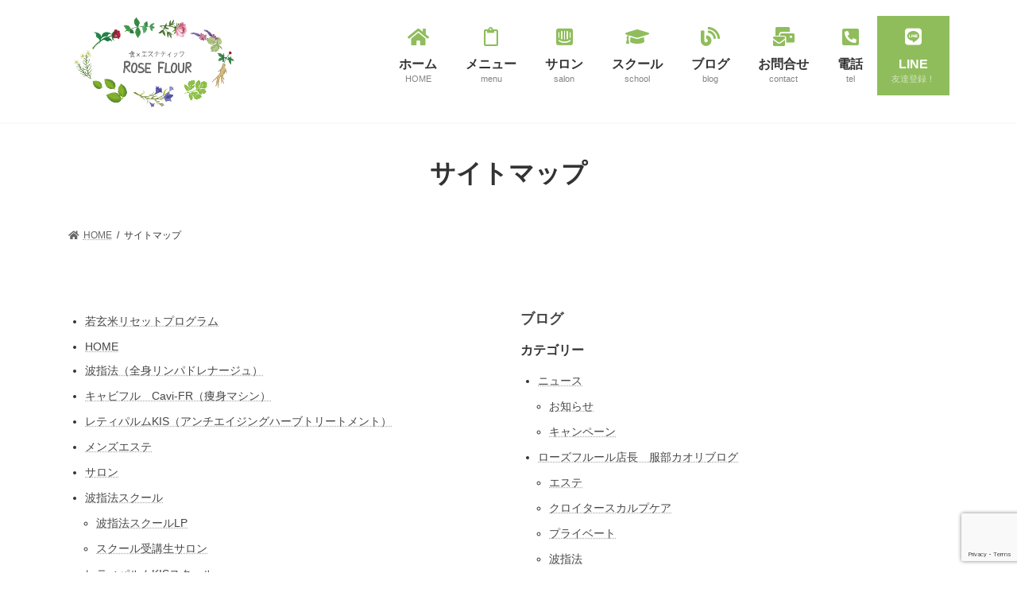

--- FILE ---
content_type: text/html; charset=utf-8
request_url: https://www.google.com/recaptcha/api2/anchor?ar=1&k=6Le8FGgfAAAAAP3xh2Ngsip0yQz-C_AbVzSLSPsD&co=aHR0cHM6Ly9yb3NlZmxvdXIuY29tOjQ0Mw..&hl=en&v=N67nZn4AqZkNcbeMu4prBgzg&size=invisible&anchor-ms=20000&execute-ms=30000&cb=8xvzyi49jhag
body_size: 48750
content:
<!DOCTYPE HTML><html dir="ltr" lang="en"><head><meta http-equiv="Content-Type" content="text/html; charset=UTF-8">
<meta http-equiv="X-UA-Compatible" content="IE=edge">
<title>reCAPTCHA</title>
<style type="text/css">
/* cyrillic-ext */
@font-face {
  font-family: 'Roboto';
  font-style: normal;
  font-weight: 400;
  font-stretch: 100%;
  src: url(//fonts.gstatic.com/s/roboto/v48/KFO7CnqEu92Fr1ME7kSn66aGLdTylUAMa3GUBHMdazTgWw.woff2) format('woff2');
  unicode-range: U+0460-052F, U+1C80-1C8A, U+20B4, U+2DE0-2DFF, U+A640-A69F, U+FE2E-FE2F;
}
/* cyrillic */
@font-face {
  font-family: 'Roboto';
  font-style: normal;
  font-weight: 400;
  font-stretch: 100%;
  src: url(//fonts.gstatic.com/s/roboto/v48/KFO7CnqEu92Fr1ME7kSn66aGLdTylUAMa3iUBHMdazTgWw.woff2) format('woff2');
  unicode-range: U+0301, U+0400-045F, U+0490-0491, U+04B0-04B1, U+2116;
}
/* greek-ext */
@font-face {
  font-family: 'Roboto';
  font-style: normal;
  font-weight: 400;
  font-stretch: 100%;
  src: url(//fonts.gstatic.com/s/roboto/v48/KFO7CnqEu92Fr1ME7kSn66aGLdTylUAMa3CUBHMdazTgWw.woff2) format('woff2');
  unicode-range: U+1F00-1FFF;
}
/* greek */
@font-face {
  font-family: 'Roboto';
  font-style: normal;
  font-weight: 400;
  font-stretch: 100%;
  src: url(//fonts.gstatic.com/s/roboto/v48/KFO7CnqEu92Fr1ME7kSn66aGLdTylUAMa3-UBHMdazTgWw.woff2) format('woff2');
  unicode-range: U+0370-0377, U+037A-037F, U+0384-038A, U+038C, U+038E-03A1, U+03A3-03FF;
}
/* math */
@font-face {
  font-family: 'Roboto';
  font-style: normal;
  font-weight: 400;
  font-stretch: 100%;
  src: url(//fonts.gstatic.com/s/roboto/v48/KFO7CnqEu92Fr1ME7kSn66aGLdTylUAMawCUBHMdazTgWw.woff2) format('woff2');
  unicode-range: U+0302-0303, U+0305, U+0307-0308, U+0310, U+0312, U+0315, U+031A, U+0326-0327, U+032C, U+032F-0330, U+0332-0333, U+0338, U+033A, U+0346, U+034D, U+0391-03A1, U+03A3-03A9, U+03B1-03C9, U+03D1, U+03D5-03D6, U+03F0-03F1, U+03F4-03F5, U+2016-2017, U+2034-2038, U+203C, U+2040, U+2043, U+2047, U+2050, U+2057, U+205F, U+2070-2071, U+2074-208E, U+2090-209C, U+20D0-20DC, U+20E1, U+20E5-20EF, U+2100-2112, U+2114-2115, U+2117-2121, U+2123-214F, U+2190, U+2192, U+2194-21AE, U+21B0-21E5, U+21F1-21F2, U+21F4-2211, U+2213-2214, U+2216-22FF, U+2308-230B, U+2310, U+2319, U+231C-2321, U+2336-237A, U+237C, U+2395, U+239B-23B7, U+23D0, U+23DC-23E1, U+2474-2475, U+25AF, U+25B3, U+25B7, U+25BD, U+25C1, U+25CA, U+25CC, U+25FB, U+266D-266F, U+27C0-27FF, U+2900-2AFF, U+2B0E-2B11, U+2B30-2B4C, U+2BFE, U+3030, U+FF5B, U+FF5D, U+1D400-1D7FF, U+1EE00-1EEFF;
}
/* symbols */
@font-face {
  font-family: 'Roboto';
  font-style: normal;
  font-weight: 400;
  font-stretch: 100%;
  src: url(//fonts.gstatic.com/s/roboto/v48/KFO7CnqEu92Fr1ME7kSn66aGLdTylUAMaxKUBHMdazTgWw.woff2) format('woff2');
  unicode-range: U+0001-000C, U+000E-001F, U+007F-009F, U+20DD-20E0, U+20E2-20E4, U+2150-218F, U+2190, U+2192, U+2194-2199, U+21AF, U+21E6-21F0, U+21F3, U+2218-2219, U+2299, U+22C4-22C6, U+2300-243F, U+2440-244A, U+2460-24FF, U+25A0-27BF, U+2800-28FF, U+2921-2922, U+2981, U+29BF, U+29EB, U+2B00-2BFF, U+4DC0-4DFF, U+FFF9-FFFB, U+10140-1018E, U+10190-1019C, U+101A0, U+101D0-101FD, U+102E0-102FB, U+10E60-10E7E, U+1D2C0-1D2D3, U+1D2E0-1D37F, U+1F000-1F0FF, U+1F100-1F1AD, U+1F1E6-1F1FF, U+1F30D-1F30F, U+1F315, U+1F31C, U+1F31E, U+1F320-1F32C, U+1F336, U+1F378, U+1F37D, U+1F382, U+1F393-1F39F, U+1F3A7-1F3A8, U+1F3AC-1F3AF, U+1F3C2, U+1F3C4-1F3C6, U+1F3CA-1F3CE, U+1F3D4-1F3E0, U+1F3ED, U+1F3F1-1F3F3, U+1F3F5-1F3F7, U+1F408, U+1F415, U+1F41F, U+1F426, U+1F43F, U+1F441-1F442, U+1F444, U+1F446-1F449, U+1F44C-1F44E, U+1F453, U+1F46A, U+1F47D, U+1F4A3, U+1F4B0, U+1F4B3, U+1F4B9, U+1F4BB, U+1F4BF, U+1F4C8-1F4CB, U+1F4D6, U+1F4DA, U+1F4DF, U+1F4E3-1F4E6, U+1F4EA-1F4ED, U+1F4F7, U+1F4F9-1F4FB, U+1F4FD-1F4FE, U+1F503, U+1F507-1F50B, U+1F50D, U+1F512-1F513, U+1F53E-1F54A, U+1F54F-1F5FA, U+1F610, U+1F650-1F67F, U+1F687, U+1F68D, U+1F691, U+1F694, U+1F698, U+1F6AD, U+1F6B2, U+1F6B9-1F6BA, U+1F6BC, U+1F6C6-1F6CF, U+1F6D3-1F6D7, U+1F6E0-1F6EA, U+1F6F0-1F6F3, U+1F6F7-1F6FC, U+1F700-1F7FF, U+1F800-1F80B, U+1F810-1F847, U+1F850-1F859, U+1F860-1F887, U+1F890-1F8AD, U+1F8B0-1F8BB, U+1F8C0-1F8C1, U+1F900-1F90B, U+1F93B, U+1F946, U+1F984, U+1F996, U+1F9E9, U+1FA00-1FA6F, U+1FA70-1FA7C, U+1FA80-1FA89, U+1FA8F-1FAC6, U+1FACE-1FADC, U+1FADF-1FAE9, U+1FAF0-1FAF8, U+1FB00-1FBFF;
}
/* vietnamese */
@font-face {
  font-family: 'Roboto';
  font-style: normal;
  font-weight: 400;
  font-stretch: 100%;
  src: url(//fonts.gstatic.com/s/roboto/v48/KFO7CnqEu92Fr1ME7kSn66aGLdTylUAMa3OUBHMdazTgWw.woff2) format('woff2');
  unicode-range: U+0102-0103, U+0110-0111, U+0128-0129, U+0168-0169, U+01A0-01A1, U+01AF-01B0, U+0300-0301, U+0303-0304, U+0308-0309, U+0323, U+0329, U+1EA0-1EF9, U+20AB;
}
/* latin-ext */
@font-face {
  font-family: 'Roboto';
  font-style: normal;
  font-weight: 400;
  font-stretch: 100%;
  src: url(//fonts.gstatic.com/s/roboto/v48/KFO7CnqEu92Fr1ME7kSn66aGLdTylUAMa3KUBHMdazTgWw.woff2) format('woff2');
  unicode-range: U+0100-02BA, U+02BD-02C5, U+02C7-02CC, U+02CE-02D7, U+02DD-02FF, U+0304, U+0308, U+0329, U+1D00-1DBF, U+1E00-1E9F, U+1EF2-1EFF, U+2020, U+20A0-20AB, U+20AD-20C0, U+2113, U+2C60-2C7F, U+A720-A7FF;
}
/* latin */
@font-face {
  font-family: 'Roboto';
  font-style: normal;
  font-weight: 400;
  font-stretch: 100%;
  src: url(//fonts.gstatic.com/s/roboto/v48/KFO7CnqEu92Fr1ME7kSn66aGLdTylUAMa3yUBHMdazQ.woff2) format('woff2');
  unicode-range: U+0000-00FF, U+0131, U+0152-0153, U+02BB-02BC, U+02C6, U+02DA, U+02DC, U+0304, U+0308, U+0329, U+2000-206F, U+20AC, U+2122, U+2191, U+2193, U+2212, U+2215, U+FEFF, U+FFFD;
}
/* cyrillic-ext */
@font-face {
  font-family: 'Roboto';
  font-style: normal;
  font-weight: 500;
  font-stretch: 100%;
  src: url(//fonts.gstatic.com/s/roboto/v48/KFO7CnqEu92Fr1ME7kSn66aGLdTylUAMa3GUBHMdazTgWw.woff2) format('woff2');
  unicode-range: U+0460-052F, U+1C80-1C8A, U+20B4, U+2DE0-2DFF, U+A640-A69F, U+FE2E-FE2F;
}
/* cyrillic */
@font-face {
  font-family: 'Roboto';
  font-style: normal;
  font-weight: 500;
  font-stretch: 100%;
  src: url(//fonts.gstatic.com/s/roboto/v48/KFO7CnqEu92Fr1ME7kSn66aGLdTylUAMa3iUBHMdazTgWw.woff2) format('woff2');
  unicode-range: U+0301, U+0400-045F, U+0490-0491, U+04B0-04B1, U+2116;
}
/* greek-ext */
@font-face {
  font-family: 'Roboto';
  font-style: normal;
  font-weight: 500;
  font-stretch: 100%;
  src: url(//fonts.gstatic.com/s/roboto/v48/KFO7CnqEu92Fr1ME7kSn66aGLdTylUAMa3CUBHMdazTgWw.woff2) format('woff2');
  unicode-range: U+1F00-1FFF;
}
/* greek */
@font-face {
  font-family: 'Roboto';
  font-style: normal;
  font-weight: 500;
  font-stretch: 100%;
  src: url(//fonts.gstatic.com/s/roboto/v48/KFO7CnqEu92Fr1ME7kSn66aGLdTylUAMa3-UBHMdazTgWw.woff2) format('woff2');
  unicode-range: U+0370-0377, U+037A-037F, U+0384-038A, U+038C, U+038E-03A1, U+03A3-03FF;
}
/* math */
@font-face {
  font-family: 'Roboto';
  font-style: normal;
  font-weight: 500;
  font-stretch: 100%;
  src: url(//fonts.gstatic.com/s/roboto/v48/KFO7CnqEu92Fr1ME7kSn66aGLdTylUAMawCUBHMdazTgWw.woff2) format('woff2');
  unicode-range: U+0302-0303, U+0305, U+0307-0308, U+0310, U+0312, U+0315, U+031A, U+0326-0327, U+032C, U+032F-0330, U+0332-0333, U+0338, U+033A, U+0346, U+034D, U+0391-03A1, U+03A3-03A9, U+03B1-03C9, U+03D1, U+03D5-03D6, U+03F0-03F1, U+03F4-03F5, U+2016-2017, U+2034-2038, U+203C, U+2040, U+2043, U+2047, U+2050, U+2057, U+205F, U+2070-2071, U+2074-208E, U+2090-209C, U+20D0-20DC, U+20E1, U+20E5-20EF, U+2100-2112, U+2114-2115, U+2117-2121, U+2123-214F, U+2190, U+2192, U+2194-21AE, U+21B0-21E5, U+21F1-21F2, U+21F4-2211, U+2213-2214, U+2216-22FF, U+2308-230B, U+2310, U+2319, U+231C-2321, U+2336-237A, U+237C, U+2395, U+239B-23B7, U+23D0, U+23DC-23E1, U+2474-2475, U+25AF, U+25B3, U+25B7, U+25BD, U+25C1, U+25CA, U+25CC, U+25FB, U+266D-266F, U+27C0-27FF, U+2900-2AFF, U+2B0E-2B11, U+2B30-2B4C, U+2BFE, U+3030, U+FF5B, U+FF5D, U+1D400-1D7FF, U+1EE00-1EEFF;
}
/* symbols */
@font-face {
  font-family: 'Roboto';
  font-style: normal;
  font-weight: 500;
  font-stretch: 100%;
  src: url(//fonts.gstatic.com/s/roboto/v48/KFO7CnqEu92Fr1ME7kSn66aGLdTylUAMaxKUBHMdazTgWw.woff2) format('woff2');
  unicode-range: U+0001-000C, U+000E-001F, U+007F-009F, U+20DD-20E0, U+20E2-20E4, U+2150-218F, U+2190, U+2192, U+2194-2199, U+21AF, U+21E6-21F0, U+21F3, U+2218-2219, U+2299, U+22C4-22C6, U+2300-243F, U+2440-244A, U+2460-24FF, U+25A0-27BF, U+2800-28FF, U+2921-2922, U+2981, U+29BF, U+29EB, U+2B00-2BFF, U+4DC0-4DFF, U+FFF9-FFFB, U+10140-1018E, U+10190-1019C, U+101A0, U+101D0-101FD, U+102E0-102FB, U+10E60-10E7E, U+1D2C0-1D2D3, U+1D2E0-1D37F, U+1F000-1F0FF, U+1F100-1F1AD, U+1F1E6-1F1FF, U+1F30D-1F30F, U+1F315, U+1F31C, U+1F31E, U+1F320-1F32C, U+1F336, U+1F378, U+1F37D, U+1F382, U+1F393-1F39F, U+1F3A7-1F3A8, U+1F3AC-1F3AF, U+1F3C2, U+1F3C4-1F3C6, U+1F3CA-1F3CE, U+1F3D4-1F3E0, U+1F3ED, U+1F3F1-1F3F3, U+1F3F5-1F3F7, U+1F408, U+1F415, U+1F41F, U+1F426, U+1F43F, U+1F441-1F442, U+1F444, U+1F446-1F449, U+1F44C-1F44E, U+1F453, U+1F46A, U+1F47D, U+1F4A3, U+1F4B0, U+1F4B3, U+1F4B9, U+1F4BB, U+1F4BF, U+1F4C8-1F4CB, U+1F4D6, U+1F4DA, U+1F4DF, U+1F4E3-1F4E6, U+1F4EA-1F4ED, U+1F4F7, U+1F4F9-1F4FB, U+1F4FD-1F4FE, U+1F503, U+1F507-1F50B, U+1F50D, U+1F512-1F513, U+1F53E-1F54A, U+1F54F-1F5FA, U+1F610, U+1F650-1F67F, U+1F687, U+1F68D, U+1F691, U+1F694, U+1F698, U+1F6AD, U+1F6B2, U+1F6B9-1F6BA, U+1F6BC, U+1F6C6-1F6CF, U+1F6D3-1F6D7, U+1F6E0-1F6EA, U+1F6F0-1F6F3, U+1F6F7-1F6FC, U+1F700-1F7FF, U+1F800-1F80B, U+1F810-1F847, U+1F850-1F859, U+1F860-1F887, U+1F890-1F8AD, U+1F8B0-1F8BB, U+1F8C0-1F8C1, U+1F900-1F90B, U+1F93B, U+1F946, U+1F984, U+1F996, U+1F9E9, U+1FA00-1FA6F, U+1FA70-1FA7C, U+1FA80-1FA89, U+1FA8F-1FAC6, U+1FACE-1FADC, U+1FADF-1FAE9, U+1FAF0-1FAF8, U+1FB00-1FBFF;
}
/* vietnamese */
@font-face {
  font-family: 'Roboto';
  font-style: normal;
  font-weight: 500;
  font-stretch: 100%;
  src: url(//fonts.gstatic.com/s/roboto/v48/KFO7CnqEu92Fr1ME7kSn66aGLdTylUAMa3OUBHMdazTgWw.woff2) format('woff2');
  unicode-range: U+0102-0103, U+0110-0111, U+0128-0129, U+0168-0169, U+01A0-01A1, U+01AF-01B0, U+0300-0301, U+0303-0304, U+0308-0309, U+0323, U+0329, U+1EA0-1EF9, U+20AB;
}
/* latin-ext */
@font-face {
  font-family: 'Roboto';
  font-style: normal;
  font-weight: 500;
  font-stretch: 100%;
  src: url(//fonts.gstatic.com/s/roboto/v48/KFO7CnqEu92Fr1ME7kSn66aGLdTylUAMa3KUBHMdazTgWw.woff2) format('woff2');
  unicode-range: U+0100-02BA, U+02BD-02C5, U+02C7-02CC, U+02CE-02D7, U+02DD-02FF, U+0304, U+0308, U+0329, U+1D00-1DBF, U+1E00-1E9F, U+1EF2-1EFF, U+2020, U+20A0-20AB, U+20AD-20C0, U+2113, U+2C60-2C7F, U+A720-A7FF;
}
/* latin */
@font-face {
  font-family: 'Roboto';
  font-style: normal;
  font-weight: 500;
  font-stretch: 100%;
  src: url(//fonts.gstatic.com/s/roboto/v48/KFO7CnqEu92Fr1ME7kSn66aGLdTylUAMa3yUBHMdazQ.woff2) format('woff2');
  unicode-range: U+0000-00FF, U+0131, U+0152-0153, U+02BB-02BC, U+02C6, U+02DA, U+02DC, U+0304, U+0308, U+0329, U+2000-206F, U+20AC, U+2122, U+2191, U+2193, U+2212, U+2215, U+FEFF, U+FFFD;
}
/* cyrillic-ext */
@font-face {
  font-family: 'Roboto';
  font-style: normal;
  font-weight: 900;
  font-stretch: 100%;
  src: url(//fonts.gstatic.com/s/roboto/v48/KFO7CnqEu92Fr1ME7kSn66aGLdTylUAMa3GUBHMdazTgWw.woff2) format('woff2');
  unicode-range: U+0460-052F, U+1C80-1C8A, U+20B4, U+2DE0-2DFF, U+A640-A69F, U+FE2E-FE2F;
}
/* cyrillic */
@font-face {
  font-family: 'Roboto';
  font-style: normal;
  font-weight: 900;
  font-stretch: 100%;
  src: url(//fonts.gstatic.com/s/roboto/v48/KFO7CnqEu92Fr1ME7kSn66aGLdTylUAMa3iUBHMdazTgWw.woff2) format('woff2');
  unicode-range: U+0301, U+0400-045F, U+0490-0491, U+04B0-04B1, U+2116;
}
/* greek-ext */
@font-face {
  font-family: 'Roboto';
  font-style: normal;
  font-weight: 900;
  font-stretch: 100%;
  src: url(//fonts.gstatic.com/s/roboto/v48/KFO7CnqEu92Fr1ME7kSn66aGLdTylUAMa3CUBHMdazTgWw.woff2) format('woff2');
  unicode-range: U+1F00-1FFF;
}
/* greek */
@font-face {
  font-family: 'Roboto';
  font-style: normal;
  font-weight: 900;
  font-stretch: 100%;
  src: url(//fonts.gstatic.com/s/roboto/v48/KFO7CnqEu92Fr1ME7kSn66aGLdTylUAMa3-UBHMdazTgWw.woff2) format('woff2');
  unicode-range: U+0370-0377, U+037A-037F, U+0384-038A, U+038C, U+038E-03A1, U+03A3-03FF;
}
/* math */
@font-face {
  font-family: 'Roboto';
  font-style: normal;
  font-weight: 900;
  font-stretch: 100%;
  src: url(//fonts.gstatic.com/s/roboto/v48/KFO7CnqEu92Fr1ME7kSn66aGLdTylUAMawCUBHMdazTgWw.woff2) format('woff2');
  unicode-range: U+0302-0303, U+0305, U+0307-0308, U+0310, U+0312, U+0315, U+031A, U+0326-0327, U+032C, U+032F-0330, U+0332-0333, U+0338, U+033A, U+0346, U+034D, U+0391-03A1, U+03A3-03A9, U+03B1-03C9, U+03D1, U+03D5-03D6, U+03F0-03F1, U+03F4-03F5, U+2016-2017, U+2034-2038, U+203C, U+2040, U+2043, U+2047, U+2050, U+2057, U+205F, U+2070-2071, U+2074-208E, U+2090-209C, U+20D0-20DC, U+20E1, U+20E5-20EF, U+2100-2112, U+2114-2115, U+2117-2121, U+2123-214F, U+2190, U+2192, U+2194-21AE, U+21B0-21E5, U+21F1-21F2, U+21F4-2211, U+2213-2214, U+2216-22FF, U+2308-230B, U+2310, U+2319, U+231C-2321, U+2336-237A, U+237C, U+2395, U+239B-23B7, U+23D0, U+23DC-23E1, U+2474-2475, U+25AF, U+25B3, U+25B7, U+25BD, U+25C1, U+25CA, U+25CC, U+25FB, U+266D-266F, U+27C0-27FF, U+2900-2AFF, U+2B0E-2B11, U+2B30-2B4C, U+2BFE, U+3030, U+FF5B, U+FF5D, U+1D400-1D7FF, U+1EE00-1EEFF;
}
/* symbols */
@font-face {
  font-family: 'Roboto';
  font-style: normal;
  font-weight: 900;
  font-stretch: 100%;
  src: url(//fonts.gstatic.com/s/roboto/v48/KFO7CnqEu92Fr1ME7kSn66aGLdTylUAMaxKUBHMdazTgWw.woff2) format('woff2');
  unicode-range: U+0001-000C, U+000E-001F, U+007F-009F, U+20DD-20E0, U+20E2-20E4, U+2150-218F, U+2190, U+2192, U+2194-2199, U+21AF, U+21E6-21F0, U+21F3, U+2218-2219, U+2299, U+22C4-22C6, U+2300-243F, U+2440-244A, U+2460-24FF, U+25A0-27BF, U+2800-28FF, U+2921-2922, U+2981, U+29BF, U+29EB, U+2B00-2BFF, U+4DC0-4DFF, U+FFF9-FFFB, U+10140-1018E, U+10190-1019C, U+101A0, U+101D0-101FD, U+102E0-102FB, U+10E60-10E7E, U+1D2C0-1D2D3, U+1D2E0-1D37F, U+1F000-1F0FF, U+1F100-1F1AD, U+1F1E6-1F1FF, U+1F30D-1F30F, U+1F315, U+1F31C, U+1F31E, U+1F320-1F32C, U+1F336, U+1F378, U+1F37D, U+1F382, U+1F393-1F39F, U+1F3A7-1F3A8, U+1F3AC-1F3AF, U+1F3C2, U+1F3C4-1F3C6, U+1F3CA-1F3CE, U+1F3D4-1F3E0, U+1F3ED, U+1F3F1-1F3F3, U+1F3F5-1F3F7, U+1F408, U+1F415, U+1F41F, U+1F426, U+1F43F, U+1F441-1F442, U+1F444, U+1F446-1F449, U+1F44C-1F44E, U+1F453, U+1F46A, U+1F47D, U+1F4A3, U+1F4B0, U+1F4B3, U+1F4B9, U+1F4BB, U+1F4BF, U+1F4C8-1F4CB, U+1F4D6, U+1F4DA, U+1F4DF, U+1F4E3-1F4E6, U+1F4EA-1F4ED, U+1F4F7, U+1F4F9-1F4FB, U+1F4FD-1F4FE, U+1F503, U+1F507-1F50B, U+1F50D, U+1F512-1F513, U+1F53E-1F54A, U+1F54F-1F5FA, U+1F610, U+1F650-1F67F, U+1F687, U+1F68D, U+1F691, U+1F694, U+1F698, U+1F6AD, U+1F6B2, U+1F6B9-1F6BA, U+1F6BC, U+1F6C6-1F6CF, U+1F6D3-1F6D7, U+1F6E0-1F6EA, U+1F6F0-1F6F3, U+1F6F7-1F6FC, U+1F700-1F7FF, U+1F800-1F80B, U+1F810-1F847, U+1F850-1F859, U+1F860-1F887, U+1F890-1F8AD, U+1F8B0-1F8BB, U+1F8C0-1F8C1, U+1F900-1F90B, U+1F93B, U+1F946, U+1F984, U+1F996, U+1F9E9, U+1FA00-1FA6F, U+1FA70-1FA7C, U+1FA80-1FA89, U+1FA8F-1FAC6, U+1FACE-1FADC, U+1FADF-1FAE9, U+1FAF0-1FAF8, U+1FB00-1FBFF;
}
/* vietnamese */
@font-face {
  font-family: 'Roboto';
  font-style: normal;
  font-weight: 900;
  font-stretch: 100%;
  src: url(//fonts.gstatic.com/s/roboto/v48/KFO7CnqEu92Fr1ME7kSn66aGLdTylUAMa3OUBHMdazTgWw.woff2) format('woff2');
  unicode-range: U+0102-0103, U+0110-0111, U+0128-0129, U+0168-0169, U+01A0-01A1, U+01AF-01B0, U+0300-0301, U+0303-0304, U+0308-0309, U+0323, U+0329, U+1EA0-1EF9, U+20AB;
}
/* latin-ext */
@font-face {
  font-family: 'Roboto';
  font-style: normal;
  font-weight: 900;
  font-stretch: 100%;
  src: url(//fonts.gstatic.com/s/roboto/v48/KFO7CnqEu92Fr1ME7kSn66aGLdTylUAMa3KUBHMdazTgWw.woff2) format('woff2');
  unicode-range: U+0100-02BA, U+02BD-02C5, U+02C7-02CC, U+02CE-02D7, U+02DD-02FF, U+0304, U+0308, U+0329, U+1D00-1DBF, U+1E00-1E9F, U+1EF2-1EFF, U+2020, U+20A0-20AB, U+20AD-20C0, U+2113, U+2C60-2C7F, U+A720-A7FF;
}
/* latin */
@font-face {
  font-family: 'Roboto';
  font-style: normal;
  font-weight: 900;
  font-stretch: 100%;
  src: url(//fonts.gstatic.com/s/roboto/v48/KFO7CnqEu92Fr1ME7kSn66aGLdTylUAMa3yUBHMdazQ.woff2) format('woff2');
  unicode-range: U+0000-00FF, U+0131, U+0152-0153, U+02BB-02BC, U+02C6, U+02DA, U+02DC, U+0304, U+0308, U+0329, U+2000-206F, U+20AC, U+2122, U+2191, U+2193, U+2212, U+2215, U+FEFF, U+FFFD;
}

</style>
<link rel="stylesheet" type="text/css" href="https://www.gstatic.com/recaptcha/releases/N67nZn4AqZkNcbeMu4prBgzg/styles__ltr.css">
<script nonce="a3lzfHHfLTaca0_RQvzSDw" type="text/javascript">window['__recaptcha_api'] = 'https://www.google.com/recaptcha/api2/';</script>
<script type="text/javascript" src="https://www.gstatic.com/recaptcha/releases/N67nZn4AqZkNcbeMu4prBgzg/recaptcha__en.js" nonce="a3lzfHHfLTaca0_RQvzSDw">
      
    </script></head>
<body><div id="rc-anchor-alert" class="rc-anchor-alert"></div>
<input type="hidden" id="recaptcha-token" value="[base64]">
<script type="text/javascript" nonce="a3lzfHHfLTaca0_RQvzSDw">
      recaptcha.anchor.Main.init("[\x22ainput\x22,[\x22bgdata\x22,\x22\x22,\[base64]/[base64]/[base64]/[base64]/[base64]/[base64]/[base64]/[base64]/bmV3IFlbcV0oQVswXSk6aD09Mj9uZXcgWVtxXShBWzBdLEFbMV0pOmg9PTM/bmV3IFlbcV0oQVswXSxBWzFdLEFbMl0pOmg9PTQ/[base64]/aXcoSS5ILEkpOngoOCx0cnVlLEkpfSxFMj12LnJlcXVlc3RJZGxlQ2FsbGJhY2s/[base64]/[base64]/[base64]/[base64]\\u003d\x22,\[base64]\\u003d\\u003d\x22,\x22I2BeHsOKMFHCkMKYwoLCvcO0dsKjwo7DhV7DjsKWwqPDoUlmw4rCpcK1IsOePMOyRHR4PMK3YzJxNijCmHttw6BnGxlwMMOWw5/Dj0LDtUTDmMOuFsOWaMOLwoPCpMK9wrvCjjcAw4pEw60lRnkMwrbDmcKfJ0YDRMONwopqX8K3woPCnATDhsKmLsKnaMKyYMKVScKVw79zwqJdw6gBw74Kwr0/aTHDsiPCk35Kw5Q9w54iGD/CmsKTwozCvsOyGGrDuQvDs8KrwqjCuhlbw6rDicKANcKNSMOTwqLDtWNowrPCuAfDlcOmwoTCncKBIMKiMiUrw4DClEFWwpgZwotYK2JgYmPDgMOVwoBRRxZFw7/CqC3DlCDDgR4oLkVhMxABwq5Aw5fCusOdwoPCj8K7WMOBw4cVwpwRwqERwpbDjMOZwpzDtMKFLsKZHzUlX05ET8OUw4hBw6MiwoAOwqDCgwcKfFJYacKbD8KIfkzCjMOlbn50woTChcOXwqLCukXDhWfCucOFwovCtMK+w50vwp3Dm8O6w4rCvg5oKMKewqfDicK/w5IJZsOpw5PCqsO0wpAtMsOJAizCmEEiwqzCncOfPEvDnAlGw6xOUDpMTmbClMOUTgcTw4dOwqc4YABpekUJw6zDsMKMwrdhwpYpDkEfccKaMgh8DMK9woPCgcKdfMOoccOLw5TCpMKlAMO/AsKuw7cFwqowwrjCvMK3w6oGwoB6w5DDvMKdM8KPe8KfRzjDhcK5w7AhN2HCssOAIGPDvzbDjnzCuXw1Sy/[base64]/DjsKfTsK8w4E0LMOfUcKqXC/CgsKMwqQ2w7nClTPCoTQiVjXCgAUFwqTDpA01UwPCgSDCiMOnWMKfwp4ufBLDqsKTKmYYw5TCv8O6w6PCkMKkcMOVwo9cOHzCp8ONYHEGw6rCimTCm8Kjw7zDr3LDl2HCuMKFVENdD8KJw6INMlTDrcKZwpo/FELCoMKsZsK/[base64]/DiMKCX8KywrDDvsOrH8KswpDCtsOew7ASY8Ofw6wpw7jCpRp9wpo+w6gpwogaaDLCmTpWw6gpPsO3XsO3S8K9w7ZIOMKqZcKBw5rCpsOWQ8Ksw4XCjlQdaBzCslzDrSPCo8KYwrJ/wr8NwrEDDMK0w6hTw5sQJXrCvcOIwovCu8OMwrLDvcO+wobDlEHCkMKtw6V8w4gKw7LDkkDChRnCph4iU8Okw4Q0w6bDvgfDoDPCgSEvdQbDn3LDm0w/woIvc3jCmsONw7rDicO5wp5DJMORMsO1OsKDA8KLwr0Ow6gFEcO5w68twrrDnVE4G8OFcsOIPMKWAxrCpMOrGDfCjcKFwrjCt1TCiHsFZsOuw47DizgvXSpJworCjcKJwrgow4M3wrLCnQMnw7PDgcO9woACNlzDpMKXC2NdCHjDjsK/[base64]/[base64]/DkMKpWWcvw7fDt8OfCBs6Z8OxUz/Dljoyw7fDr2RMQcOowoRqPh/Dr15Rw7PDuMOFwrMBwph3woLDlsOWwptgDGDCnRpNwrBkw7LCu8O9TsKbw57ChMK4MRpZw5IGMcKEODjDlkZdc1vCncK1dGjDlcKHw5DDpR16wrrCmMOvwrY8w4vCssOqw7XCncKrD8KeWWFHTMOBwoQFaWPClsObwrvCiWXDt8OSw6PCisKHZF96XTzCnTjChsK/[base64]/ShrDtGHClsOAbcOKQsOowqvCncKCFCrClcK5wqPCmyVkwqnCs0koTcOQWAJSwpLDqVbDicKsw7/Du8Odw6gjLsOPwpbCi8KTP8OBwooTwoPDqcK0wo7CpMKoFEViwpVGSV7DhnPCm3DCjB7DtG3DtMObYx0Kw6fDsl/Dm18yZgzCl8OVT8OiwqbCk8KUP8OXw7vDnMOww49GfU0kak05SR0Sw7vDj8OWwp3DsXUidiU1wqXCvCxKecOAWxlqVsOlemMtbHPCjMObwolSO3rDkTXDuW3ChcKNBsOPw5hIccOrw4/CpWrCthzDpijDm8K5URgmw4RPwrjClWLDkBMLw5NjAAoFJsKnDMOHwovCv8OhTgbDlsOyRcKAwpwAb8KZw6IKw5LDuyIpecKKUwkaacOxwrxkw5bCmDjCkU0NFHvDjMKYwqw+woTCiVLCgcO3wqFow6ULOQLCoH91wpXDtcOaMsKCw4Yyw45ddcKkSkolwpfCrV/Ds8KEwpgFRRstWUTCpVvCiRANwr/[base64]/CjiNiwqjCssKkKsOseXhhw7NRwr/CjB0SdDFdKTZxwonChMKSAcO3wqjCnsOGKFgsIRcaDXXDuVDDhMOLUyrCk8OBLMKAc8OLw78lw4ESwozCgEdOLMOdw7JzV8Odw73CnsOcCcOnVBbCs8K6NgnClsK/[base64]/Al5WRMO8GcOhworDqsOuMAnCj1fDgQfDhRgWwpYUw6ING8KVwoXDg2ZUDnpVwp4jNjscwpvCrEo0w4Arw7oqwotOBsKdeVhsw4jDmWnCq8KJwpbChcO/w5BEKQfDtRpgw57DocOWwpIhwp8jwrHDvGTCmWrCjcOle8O7wooPbDJAf8O7Q8K8bwhFVVF6WcOgOsOgSMOTw7VUJi5qwovCh8ObUsKSPcOqworCusK1w6LDj0/DnXYQUcOXXsKkDsOkCMOCWsK0w5EgwplRwr7DtMORTTRnVcKhw5XCnnHDk1tkZMKUHSMjMUzDnUIKHFjDtD/DosOJw7XCjnJiw5vCuXlQH01gCcOCw50ywpJSw4l0eGHCkAIBwqtsX2DCnRDDmT/[base64]/[base64]/Dm8KiwqAkb2rCp3HCi8OrbBrDtsO7QWPCs8KtwpI7U1YELABCw5UTesKKG0RfEGsBC8OQKcOow4webD/[base64]/CjhHDjGhACsOYwpwUwoRdwoQ+wpdsw49lesOWcD/DnGJUJcK7w4MEUwQZwqx0FMKKwolowojCm8OTwqtgL8OUwqAMO8K9wqDDlsKuw4PChBBhwrLChjgmBcKtJsKNe8Knwo9sw6o4woNVUl/Cu8O6Jl/CocKqJnByw6bDjG9ZVinDm8OJw54hw6kvLy8sbsOCwrfCi1HDnMOdNcK9VMK5WMOKYnHDv8OMw5PDunEEw6jDo8OawpzDvy8HwpPCiMKDwrxAw6BOw4/[base64]/[base64]/[base64]/[base64]/DhcOHNg7ChnbDgEAdIcOgw7PDpWw/w5LCicK+Kgxqw7nDl8KdccKpCXLDjQ/CpE0XwqNdPyvCo8OVwpcxZGjCtgTDmMOybh7DiMK/CChRD8K7FShowq3DusKAT2MqwoJ/VAciw6c3WT3DncKJwp0TO8Odw6jCrsOaCFfCgcOhw6/DnzbDmcOqw64gw7EeL1rClMKvB8OsBDLCo8K/C3/[base64]/[base64]/QcOXCsK4IcK7wr8DwpBOwrsjwpw+w7FERjkbIFR6wpI/ehHDlsKQw7RiwpjCvVHDmyHDg8Okw6vCgBDCuMOwfMOYw5YLwqTCv2UyVBIJO8K7L14NDcO5O8K6aV/ChzjDqcKUFxJhwqMWw75/wrnDmsOITWEWRcKMwrXCojTDpALDjcKMwofCgklUWHcjwrx7w5fCoE7DmWDCtApVw7PCnEvDsV3DmiLDjcOYw6Agw4p1C1DDosKnw5Iqw64HOsKrw6LDu8OOworCog54wqHCiMKGAsOxwrHDucO2w51tw77Ck8K6w40mwovCmMKkw59+w6PCn1Q/wpLDiMKRw7Rzw7Axw5U/cMOwIDDCjXjDi8Otw5s8woXDkcKqT1PDoMOhw6vCtH1ODcKow6x7wo3CrsKDV8K/HjHCnXHCnwDDiEEmG8KOXgjCs8KHwrRDwoUzRcKbwrDChTfCrMOhLVzCsns9V8K6QMKBHkzCnxzDo3bDvgQzWsKow6PDiCBeTz51ZENQYls1w4wiIFHDuErDj8O6w6vDgWhDZlDDhUR/[base64]/[base64]/wofDjFXDjMObwpLDjmo1JMKAw57DqX9awoZffsOtw7NXDsOzBgkmwqkofMOxTUsbwqJKw6B9wqMCdCxGTzrDv8ODBiHCiBMvw7zDiMKSw6rDkGzDmU/[base64]/DtcOdw5gpEmzChMOaOsOuwpjCmcK8w5/DkyfDtMKjGD3Cq2rChmvDozp0McOwwpDCqSrCuVwZXS/Drxk2wpbCv8OTOEMEw4JUw5UUwoLDuMOxw5EmwqQKwo/Dr8K9Z8OUYsK7MsKiwr3DvsKawpU7BsO4d0guw57CjcK6NkJuWic4axU8w4rChl4GJik8SlrDszjDuCfClVlMwqTDoxNTw5PCpT3CtcO4w5YgcwEBFMKDDWfDocOvwq0vUlfDunUKw5/CjsKNZ8OqNwjDoxY0w5MAwpE8DsK8JcKQw4fCtsOTwodeNSd+YEfCkTjDvS7CtsOXw7l9E8KSwqTDoCozH3HCo2XDoMK2w5fDgB4hw6/ClsO2NsOzFGUDwrLCrVoBwqV1FMOBwp3Ds0XCpsKew4FtNcO0w7TCsg/DrxfDgMKuCStswp4RLFBHXcKFw6kKBTzCvMOPwpwew6zDssK0cDMPwrJFwoXDocOPe1NHXsKxEndjwp49wrjDiEMFMcOTw4AzImxZW1xqB28Tw4MEZcOXEcO1QC/CmMKLQHLDnHzCoMKLZcOLc34JfcOHw75cQMOydAHDmsOiPcKDw4Zmwr0vJHvDm8O0d8KWSnPCgsKnw6oIw4wzw4PCksO4w452VWMPQ8Kyw5oSNsO7w4MmwqtJw4RzeMO7fD/DncO2GcKxYsOkEkXCr8KUwrLCsMOGU25lw7HDtjwTHlzCg1/Dhncaw4LCoXTClVMkLE/CnHY5wrzDtsOnwoDDrncLwonDkMOQw4bDqQYNI8Owwq0UwqsxKMOJAFvCocOLN8OgEEDCvMOTwrgHwowFfMOZwpXCjzoGw4jDrsKPACXCtBYfw7VKw7fDkMOWw4Mqwq7CkkJOw6sKw4EZdC/DlcO7E8OuZ8OoG8KFJ8KUP2N+SA9dQ3PCt8Oiw5fCkXpUwqF7wrbDuMOcLsKkwq3CqSc9wrN9FVPDpSTCgiglw64oAyfDqjYEw6kUw7FeV8OffSFywrIdTMKmal0/w6c3w6PCgExJw7Zsw5ozw4/Djz8PBRxMZsKsWsKAaMK6InZQRsOnwr/[base64]/[base64]/w7/DlAvDosOCQ8ONw55cUjc9w6g3wpkNV8KEw50eAQc3w5vCnnERScOxYUrCiUZEwp48UgfCkcOWFcOmw6XCgmQ3w7/CrMK0WSnDgUhQwqMPL8KFWsOUAgxqHcOrw6jDvcOQYiJOSSsVwpjCkhDCs3PDncOpWjUkJMKLEcOuwrJ4LMOyw6bCjiTDkBTCqTDCgR0AwppwTmBzw6PCs8KxQTTDmsOEw7nClFV1wpcGw4nDqQ/CvsKsOsKcwq/Cg8Kew5/Ck3PDvsOowqdcR1DDisKJwqvDlzF0w79JO0LDmydtNMORw4zDlgAGw5twAX/Dh8KiS05VQV8mw7zClMOuc0DDjjJfwrt9w6LDjMO6HsKVMsKZwrxMw41kasKJwrjClsKMcSDCtE7DkzMgwoXCsR52SsKxdhFFOxJswprCp8KFfW1qdjrChsKOwoR0w7rCgcOpf8O4SsKEw6vCjURlL0TDsQg/wro9w7bCgMO3HBJHwqrCu2s+w6fCicOGO8OyW8KpcShWw77DohrCk2nCvFxWe8KRw65aWyoOwoN8bibChi8RbcOLworCiAMtw6PCjjjCo8OpwpnDn3PDn8K2I8KXw5PCkCjDgMO6wozCkE7CkQpYwowRwqMJIHnClsOTw4bDuMOCfsOdPi/CvsOwSSMzw4YqRTLDnEXCmQoIScOOeFHDs13Cu8Kpw4LCs8KxTEJtwp/[base64]/[base64]/[base64]/DnMKhw4bCqV3Dp07DkQHCnkDCqBTDqWwAwqstWx7Co8Kew6XCsMO8w4ZqMWvDjsKBw4HDm1RZfsKhw43Duxh+wrtQJQM3wowKNnfDol8iw7FIAlN/w4fCuUs0wqpjMMKyMTTDmWfCksKIw5jCi8KKecKuw4gcwoXCn8OIwq54CsOawobCqsKvRcKuVxXDvMOiISfChEN5FcOQwrzCocO+FMKHb8Kgw43CpmvDjE7DihTCjCjCpsO0LBw1w41kw4/Do8K/[base64]/DpMKuW2Madi0Uw6Fkw4JLQXjDg8ORJ33DpMOQcwQAwrkwKcOWw6fDlS3DmEjDinbDh8KXwq/[base64]/CscKmQcOww6MVY8OPw7PCtBsVwrnCtcKnc8KwwrXDpjvDtE0EwqYvw7hiwrU+wok2w4dccMKCVsKvw7PDgcOdAMKkYTfDhQkuAcOIwq/DsMOPw7VsSMOIAMODwqvDg8Ouf3N4wrXCn07DgsO9BMOzw4/[base64]/DqMKnw5QLw7YewrYNwrIbawvCnMOxIsOHM8O2WsOzWcKdwoQxwpBwWhU4ZWIdw5vDi3/[base64]/Dll8AOmnChz3CuGsmGAUEDMKYwotBdcO+wpvCu8KyEMOwwoXCisO3Fw1lDyfDjcKsw6Qde0bDmkUuBxsFGsKMDyLClcOyw7seRGRgbQrDpsKpJcKuJ8Knwr3DuMO/Bk/Du27DpRshwrLDp8OdYn/DpSgfV0HDnSofwrclCMOXXjjDsy/DmcKTVEc8EkHDizAOw5U/[base64]/Dn8KSw7/CkMOAwro4w7bCnlfDuMKhN8KwwpXCgsOzwofDvGnDswB+LH/DqjIgw55Mw7TCqjPDk8Ohw4fDoz4HA8KPw5LDkMKLAcO6woU4w5TDu8Otw4HDisOGwqHDhsOBKAI6RjwJw4huLsK6McKRVVRlXyJJw4PDmsOJw6UjwrDDsAEGwpoWw7/CsS7ChixxwozDhlHCg8KiVA8FfRjCp8Ksc8O4wqI0WsK+wojCnQvClMOtJ8OuGzPDoi8dwonCkDrCnSQAZcKWw6vDlQzCusK2BcOAeiJcTMK1w4MxKXHCnizCmSlnMsOKTsOXw4zDon/DhMOjU2XDo3bCpEM0W8KwwoDDmizChhLDjn7CiErDtELCmgZgIx3CncOjLcKqwo3DnMOCdzwQw7PDq8KYwrMPdksYHMKHw4BsB8OJwqhJw5LCrsK0GU4Ewr/CsxoBw6XDgWZOwpdUwr5eby7CrMOPw6DDtsORfDPDoHnCocKLJ8Ocw5B8V0HDkkvDv2oELsO3w4dpT8KRJVXCj1fDryZWwrBiBA/CjsKBwoo3woPDpWzDjSNbZxlmNMK1BjEYw5Q4LMOQw78/wrhXR0g1w4YrwpnDjMOsY8KGw6zCmiHClV15agLDpsK+Nisbw6PCszzCl8KIwrYXbRPCn8OzLkXCicOjPlZ4asK7X8O6w7FuZ0jDr8K4w5rDvijCiMOXRcKGZsKDWsO/WgsrEsKFwoTDj1UlwqlJHVrDmSLDtyzCjMOuD1oMw7PDlcKewobCoMO+wr0/[base64]/DgT7DiUTDgCDDs8O4NMOFwp3DuwtZwoM+W8KTAQ/[base64]/Ck2M/PsOOXxgvO8KSKMOiFjbCjywJMW5ZIj00FMKQwoxqw44nwoTDn8Oxf8KYJcOyw6bDncOGaFHDncKBw6XClwclwoduw7rCtMKkF8O0D8OAEhdlwrRmUsOpDGklwpnDnyfDnl5PwrVmPR7DlcODOnRCPx3DmMO4woIkMMK7wo/ChsOIw6DDnhMca2jCsMK+wprDuXw8wqvDjsO4woU1wovDmcK7wrTCj8KTTT4cwpfCtH3DvnoSwqTCo8KZwqQ9AsK/w490BcKtwrEkGsKCwrvCp8KGaMO0S8O1wpPDnlzDi8Ktw5wRS8OpL8KZesOKw5TCmcOzFMKxZlPDuWcpwqFCwqTDrsKlO8O9GMOsOcOIMlQHXQbChhjCn8KoWTFdw691w5nDk31cOxTDrSp1ecODEsO1w4/Cu8OFwrjCgjHCpWrDvlB2w7/CiCfDsMOywoXDhQ7DtcKkwrlHw7pxw6g5w6s1agTCgxfDg1UWw7PCoAB2K8OMw6Y+wr1BKsKuw7vDlsOmGMK1wpDDnijCmhzCshHDm8KVBxAMwoJVbVIBwo7DvFs5NhXChsKJP8OUPGnDksODTMOVeMK+VH/CozfDv8ONRXl1RcOIV8K3wo/DnVnDoEMbwrzDs8OZXcKuwo7CmX/DkcKQw4fDosKhfcO7wonCo0duw4hucMOww4HDqyR1f13CmzUWw4vDncK/bMK2wo/DlsKySsOnw4lfeMKyMsKQJMOoDU44w4pFwqFew5dUwpHDvDd8wrpkEnvCpn9gwpvDsMOEShk9SSJvd2LCl8O1wqPCoRhOw4UGDAp1FFN8wpMHCFQ0CR4NUQ7Dlztbw4fCtCbDo8Kqw7vCmlBdPGM+wobDpHvChMOzwrMcw41Cw6TDicOQwp4gUD/[base64]/[base64]/DvsKPE8ObwrbDl8OVbyrCnRzDuVhOw67CiMOUw743wqLDl1zDsGXCmiFhUGYyUMKXdsO1SsOyw50wwoIdNibDmUUSw5VfJ1rDosOjwrUWUsK1w5RFTX8VwrlRw4Zpf8OOT0vDjn8fL8O6FDZKSMKww64sw4bDqMOgfRbDtzrDjirDosOvET/CpMOJwrjDpXPCrsKwwofDuUkLw4rCuMKiLDlpwrw3w5UYJjnDhHBtLsOjwohqwrXDlzV3w5BQPcOzE8KywpLCp8OCwo3CsXd/wqpRwrvDk8O/wrrDkD3DhcOcNsOwwqnCsixUe0I8EVfClsKrwphIw4tawqwZH8KAIMKxwrHDihbCiShLw6lZP2PDusKswoEZa3xbCMKnwrEmX8O3Tm9jw546wq1vGS/CpsOrw4DCkcOKMAEew5DDjsKHwp7DjxfDjS7DjzXCpMOBw6B7w6J+w4HCpBLCijolw6waVi3Ci8KQGzDDlsKTHiXCoMOUVsKWfRLDkMKOwqLCi09jcMOJw6bCi1kXw5dwwo7DtSIbw64zThJWcsOWwpJew4YXw7czUHxQw7lsw4BCUVUhLcO2w4/CgGFCw55xWQwLdl7DisKWw4B0TcOcL8OSD8OROsK/wqHCqhEuw5XCh8KeNMKBw49KAMO5eTZ5ImlOwopEwrlUOsOaNXbDhRssBMKhw6zDssKRw4d8XSLDmMKsaG5ecMO4woPCsMKtw5/Dj8OgwozDo8O9w7PCgVxHd8K1wrEXdjsXw4DDiwTCs8Ojw7bCocO+asOPw7/CtMK5w5vDjht4wr90aMOZwp8lwokYw5DCr8O3T3XDkkzCoy0LwoIFFcKSwpPCucKOIMOtw4PCj8KPw7tQEDPDhcKKwpTCtMObP1vDo21owrTDpTEAw4bClXzCsFYEeHh3dsOoEmF0RGzDq07Ci8OYwp/DlsOrA3bDiFbCoi5nDynCjMORwqp6w5BGwoBOwqByXi7Ci2PCj8OoV8OPecKTQBYcwrTChF8Iw5jCoVzCmsOmf8OObyXCr8ORwpbDtsKxw5AowovCisKRwozCjHg8wrBIaynDqMKHwpDDrMKtMTdcZBcdwrM/a8KNwpBZe8OTwrPDt8Kiwr3DhcK0w7ZJw6nDsMOhw6V2wpAEwo/ClD09WcK8P0Bkwr3DqMOpwr5fwplmw7vDvA4FQsKtM8KGM1p+MHFrBGw8XRDCkhfDoRLCl8KJwropwq7Du8O7U3AnLi17woguO8Ovw7bDtMKnwoFLYcKGw5gIfsOuwo4YKcO7OETDmcKYawDDqcO+DmR5SsOvwr4wfwhpMGXCgsOrXBI8LDjCv0A4w4fDtgBVwrbCtg/DgSV8wp/CjMOkYQjCmMOvS8KDw6BoR8K6wpZkwoxjwqfCnsO/[base64]/Cn8OsLsOlwqRdwqB6w40RN8K7XUFtwosww4kMCMKww67Cnm0iXsOQQiRtwoLDssOYwrtEw6A1w4w9wr7Dg8KNZMOSNcOFwohYwqbCpHjCsMODNkloCsODNMKiFHtEW3/CoMOORMKowqA1EcKmwolYw4NcwoJnRcKbwoTCu8KqwptWPsOXecOuNEnDiMOnwqfCgcKRwpnCiC9aHsOnw6HCsHsTwpHDusOtDcK9w63DgcOhWFJSw5jCkiYIwqfCkcOuUm4+acORcGbDp8Ouwp/Dsyt6OsOJKnTDqsOgLiEZHcOhf0QQw5zDuGFSw4NDJi7Dt8KSwonCoMOFwrnDkcK5UcOUw47Cr8KZRsO6w5fDlsKtwojDh1kQIMOmwo7DsMOnw5o+PzsYKsO/wp/DiBd9w5xsw7bCrEt4wqvDhmPCncKjw4/Dn8Obwr7CocKCZsOUAsKpRMOEw5VSwpdMw4l6w6/DicO4w4g0J8O2QmnCjgzCuTPDj8KwwpHCj3bCuMKNVTtzez/CtW/DjcOwHsKZeXjCk8KSLl4MRsO6W1rCqMK3C8Kfw41ieUQ7w5TDtMOrwp/[base64]/DnG1dVELDmCzDnXjDkMKfwr9jwrUIHQjDsmUJwqXCg8Krw4RbYcKSTRHDunnDo8Kkw5g4XMKUw75udMOFwoTCm8O/[base64]/CucKtwqo6K8OHw5p/wo4Bwq0VUcKGwrLCvsOpbG9GGcOfw4lGw7TCt3tKNMOEGUTCocODa8OxZ8KBwolJwpUTdMOjEcKBT8OVw7HDgMKAw4nCoMOWeizCtsOrw4Y5w4TDrgpFwr9Xw6jDgR8cw4rDuV13wpjCrMKiNwwsBsKEw4BVGFXDhlbDmsK5wp88wqrCg0TCqMK/[base64]/CocKCLg/[base64]/[base64]/[base64]/CqylXMsKsw7nDtSQcw7HDmMO+YVY8w4TCq8KkFVLCrGcqw4BQbsKHc8KFw7zDqVzDscOwwoHCq8K5wo9TccORwojDrBc3wpjDrcOyVBLCsEsfHyTCl37Dt8O7w49kIxbDom/DkMOlwrEDwp3DrHrDniQ1wpXCuH7CkMOMBX49G2rCrSLDt8OgwqXCj8Kzb1DCgWfDisO6acOOw4TCujxTw5YNFMKjQzBwX8OOw5c6wq/DoW1+b8KNRDJ9w4bDrMKMwp7Ds8O7wpnCg8O3w5MvE8K4wq9SwrzCssK6RkEMw67Dg8KewqbClcOhbsKhw5A/[base64]/LMOGw7YMBsOhwpY1wo9pworCv8KBIMKswpbDncKbB8OEw5vCg8O2woTDv0HDk3RBwrcXA8K5wrfCpsKBfMKaw4/DiMO8Bzhjw7jDqsKJVMKacsOUw68VDcONR8KIw61hW8KgdghewobCrsONJQtSMMOwwpPDlB4NChzCosKMAsO6Q3ZTdlPDlMKPKTNORm08E8KVcnbDrsOCD8KyHMOcwpLChsOtMRbDsFRKw5/DksO5wpDCo8OqRk/DkWXDn8Oiwr44dhvCpsObw5jCo8OIL8Kiw5t4FFzDpVNTF0XDvcKeTBfDikvCjyYBwrkufx/Crwkyw5rDlFAPwpfCn8Okw5zClRTDgcKXw7hjwp7DiMOVwpUzw4FIwp3ChxDDncO/Yk1OC8KbTiwbHcO2wp3CucOyw6jCrMKmw6vClcKnUEDDuMOzwojDu8OTDmIpw5RSJg17HcOkM8OmZcKcwrZww5lEB1Qgw73DgBV1wok0wq/CnjsVwrHDh8Ojw7rCrnt5WBpQSiXCvcKdBCMnwqZvDsOSw55XC8KUN8ODw7/DogzDucOBwrjCtAJ2w5jDkSHCkMK3SsKvw5rChjNKw4BvPsOiw5dHB0/DunhpR8KVwqXDusOzwo/Cijgpw7smOTDCulPCllfChcOubjpuw7XDisKqwrzDrcKTw4vCp8OTLSrCp8Klw5XDvFILwpvCqyfDmcKye8KewrfCn8KkZjrCoGjCj8KHJMKGworCt2JHw5zCvMOBw6lsRcKvOE/[base64]/[base64]/CqcO0w6YKeMK2SBshYsKAw63CmTfDj8KdCMKEw4TDssKFw5okUjfDsHPDvyYsw4VawqzDrMKWw6LCvMK7w53Dpx9Ae8K1eUJwbUXDv3ElwpjDs0rCk0nCicOYwpd1woMoCsKZUsOoacKOw5Vpez7DkMKaw4t2YMOUXBvCqMKYwoXDsMOkcTfCvn4iY8Klw4DDgmfDvC/CnGLCv8KaKsOEw5I8BMKAaxIwLMOQw7nDmcK2wp5kfyHDgMOww53CrmfDgTHDpXUYN8OTZcOYwrLCuMOow4/[base64]/CiRvCswV7w67CksO9JGrCgj5EW1PCqE/CsVIuwo9sw6bDocKuw4DCt3HDhMKYw6jCrMOwwoRUN8OPXsOgEBAtLScaGsKLw5t/w4NPwqYdwrgBwrVnw7Qyw7jDkMOdXTxGwoRcRgbDvcK7FsKNw6/[base64]/wq7Cj8OjOQJoworDpTXCtsKSwq5pw4AXPsKoO8KmTMKZJTXDslnCoMOSGEdnwrh7wp5nwp3Do1Q4PWgyHcOuw5JAZXHCmMKQRcOmR8Kvw4lNw4PDjCjDgG3CjT/DuMKlOMKCG1pVG3ZqRcKfGsOcF8OgfUQ9w5bDrFfDgsOQGMKpwpTCosK8w69qE8KqwrXChyTDrsKhwrrCqU9XwoxZw7rCisKJw6/[base64]/CmCQ4OsK7BTYmNzJbLMO1wrvDu8KUW8KtwpjDnznDqwPChgoqw5PDtQzDqxvDgMKUeAUVwonDmEfDnDrChsOxVC5sJcKXw6phcA3DsMKWwovCnsKEXcK2wocWfF4mcx3DuyrClMK4TMKhNSbDrzFtfsOaw49Hw5UgwobCssOWw4rCiMKcE8KHexvDl8KZwp/[base64]/CpMKvwpcTw6h7w6HCgmV3woJTwqPDsF3CjsKZw7TDpsOVPcOBwoF5VQR0w63DjMOew7Fowo/CtMKrGnfDggLCtxXCjcOVcMKewpV7w4kHw6JVw7NYw54Jw5fCpMKqXcO9w47DmcKmEsOpQsO+NMOFKcOpw7DDlGsUw71twrhkw5zCkV/CpR7CigHDmWjDgiPCmzQcIBwOwprDvkjDtcKFNBpEAxLDqcKoYiLCtTXDgzLCqMKbw5bCqcKSLWbDrxIlwq0fw6t8wql6w7lBHsKqSF0rC2jCtMO5w6JTwoh3V8OGwqtDw5rDgF7CscKWXcOdw4/CjsKyHsKEwpXCo8OTRcKLMsKIw47CgcOwwpMkwoYbwoTDv3s5wpLCmAzDocKswrxdw6LChcOCD0DCo8OwSRbDhnDCgMKkPQXCtcOHwoTDnUswwrlRw74CPMKxCHBUe3Qsw7p+wrHDlFwmacOhGsKRU8OXwrzCpsKTIjvCgsOSUcKYBMKRwp1Mw7p/wpDCkcOnw799wqvDqMK1wrsAwrbDrmXCuBREwrkYwpBFw4jDsDJ8Z8Kpw7PDksOGcU8BasKLw7E9w7DCrH0mwpDDnsO0wp7CsMKlwprDocKXO8K9wr5rwp0+w6d8wqrCpToyw6vCoBjDlmDDvzN5cMOaw5dtw6QIAsKGw5fDkMKjfQvCvS8KeS/CiMO7FcOkwrrDhznDlHRLZsO8w4Vvw44OBnMSw7rDvcK9TcO2Q8K3wopXwrbDpGHDlMKQOTjDpV/[base64]/[base64]/Cg0o3w7nDtT1/VcO0wr5WwqLDmxLCghwXwpzCjcK8w5LCl8Ocwqd4AyIleVvCqUtkT8KmOV/DhcKeYCFTZMOHwrwQDz4edMOyw4DCryHDvMOuF8KHeMOAJMK3w59xO3k1SHgDWQRlwonDj1gxJj1Ww69+w6ZGw4vDlSQARhBLdEfChcKGwp9oDCBDOsOQwr3CvQ/Dv8OUUTLDpjNCMwBcwr/DpCgVwpd9SW7Cp8OlwrvChxPCnCHDqCEOw6TDncOEw7g/w4B1aFXCrcKjw4PDp8OdQMOaLsO9woYew4YvWzzDoMK/w4jCliQcUUzCkMOXDsKsw6oJw7zCoUJNT8OMAsKGP0bCumpfGn3Dkg7DuMOHw4tHScKwWsK/wpxYMsKqGsOOw6zCmWjCicO4w4oqZcOqTxRuJMOlw77CqsObw5rCkXNRw6chwr3Co3wmGDV8w67CohLChWFMaWccDjZVw4DDvyAnNwZcR8Kcw4Upwr/[base64]/CrcOCQcK3wozCpTfDrQ/DvWwwwrbDhcKkQsKnJcKLBAcpwq0zw64GdD/DpDlUw57CrAPCgllowrTDqDDDgAV/w47DrCYAw583w5LCux7DthBvw5rCvk42EjRVUlnDsBMOOMODA2LCicOhR8OSwrM6OcKtwonCgsO4w4jChzPColEgGhYMKVEDw6zDvH9vUBfCp1BywqzCiMOCwrZCK8ONwq/CqW4LCMKSHhPCnCbDhkQtw4TCgcK8aEl0w6XCk27Cp8ODGsOMw5JTwqRAw405D8KiLsK6w6rCr8KKUDVmw5DDgcKJw703fsOnw6fCsy/CrcOww58/w43Di8KBwqvCgMKCw4PDqMK7w5F0w6/DsMOvdl89SsK+wojDisOtwokqOztuwp1TanjCkizDicOHw5DCo8KNVMO7QgvDqXYswpQjw498woPCkRTCuMOjMWvDgBrDpsKlwrDDpDrDqUXCrMOWwq5ENj7Cv2wpw6sew7F+w75AAcO7NC5Rw5LCk8KIw5/CkyPCqQbCvH/CiG7CpjlCWcOTIWRCPcOcwr/DgTYew5zCpAvDjsKLA8KTFHbDkMKdw7PCoTbDoSICw4zCvQkpRxQRwo9HT8ODCMKnwrXCvk7CrDfChcOIbMOhNyJxEz4Qw5nCvsKDw7zCoR5bb1vCiBAqXMKaRDlzIgHDhX/ClAIqwoRjwoEjQMOuwrNNw4dfw654MsKaS3MdRT/CowjDsS4jcn0iY0DCuMOpw6k6wpPClMO0wo4owqHCt8KUMCJFwqHCuQHCrFNwNcO9ecKJwrzCqsKAwrDClsOfb1TDjMKifSrDrhENODRMwqQowqhhw6jDmMK8wqfCicOSwpA/[base64]/DncKbFn/[base64]/[base64]/[base64]/DucKLWcKMXC5YZjvDr30qQcK9wrrDo2BtMmBQRBjCi2bDnTIpw7c9H1vCnDjDhUp1ZcOmw5nCvTHDh8Ocb1JYw7lFWGJjw5jDscK9w6gdw4daw5hJwozCrh45Jg3DkRAKMsKxGcK/w6LDuyHDhhzCnQgZAcKAwod/Ji3CtMOpw4HCpQbCuMKNw5DCiH4uMDrDog/DucKmwr50w7/[base64]/[base64]/Dh8O/[base64]/[base64]/EsKoKcOiw5XDmFlEKcK1wrrDiMKBFMKwwqYIw5/[base64]/CmwM4cXUBwoB2wqzCj8Ocwro3CcK0GBYjNsOiPsOtTcKawrg/wo51SMKAXV9sw4bCnMO9wrTCoT1ucD7CnUdHecOaTlbDjF/DoyLDu8Ovf8OswozCmMO7W8K8RgDCjMKVwqJRw4pLYMKkw5jCuz3Cv8KDMz95woJCwqrCs0LCrT7CvWlcwrYRF0zCuMO/wobCt8KyQ8ONw6XCsDjDoGFqRT7DvUkEax1bwqLCnsOHCsKlw7cFw7/[base64]/[base64]/Dr38TwoJwwo19w7TCnybDsRnCucO9b23Cly/Dt8KrA8KzNhoKSDQ\\u003d\x22],null,[\x22conf\x22,null,\x226Le8FGgfAAAAAP3xh2Ngsip0yQz-C_AbVzSLSPsD\x22,0,null,null,null,1,[21,125,63,73,95,87,41,43,42,83,102,105,109,121],[7059694,257],0,null,null,null,null,0,null,0,null,700,1,null,0,\[base64]/76lBhmnigkZhAoZnOKMAhnM8xEZ\x22,0,0,null,null,1,null,0,0,null,null,null,0],\x22https://roseflour.com:443\x22,null,[3,1,1],null,null,null,1,3600,[\x22https://www.google.com/intl/en/policies/privacy/\x22,\x22https://www.google.com/intl/en/policies/terms/\x22],\x22JA/84qnOB6eg1pc0bEqST2M3Wca5Ztb3GmTj93rzlk4\\u003d\x22,1,0,null,1,1770040892489,0,0,[124,232,170,28],null,[72,30],\x22RC-BFesS4z82CceGA\x22,null,null,null,null,null,\x220dAFcWeA4fsG814LRbLNMzgRaAbVG4UkonMwzCBVJvlW-VP8l5NkWBAn1v3GLQXIszVvb2-5rbiHTn-TmdClLpNW5uQSvQ0G4Y3w\x22,1770123692525]");
    </script></body></html>

--- FILE ---
content_type: text/css
request_url: https://roseflour.com/rfwp/wp-content/themes/lightning_child/css/style-basic.css?ver=6.9
body_size: 3041
content:
/* �X���C�h�V���[ */

@media screen and ( max-width:1199.98px){
	body div#n2-ss-6 .n2-font-d0b2c1cbeee90a7a00461ca3f6289d15-hover ,body div#n2-ss-6 .n2-font-cbe4a915949e64075b716ed21232e147-hover{
	font-size:300%;
}
	body div#n2-ss-6 .n2-font-3ea0f37527002e6f9ff1d3017af7887d-paragraph , body div#n2-ss-6 .n2-font-77f96b14cd0cc2ae94be28e6cd49df28-paragraph{
	font-size:150%;		
	}
}

@media screen and (max-width: 767.98px){
	body div#n2-ss-6 .n2-font-d0b2c1cbeee90a7a00461ca3f6289d15-hover ,body div#n2-ss-6 .n2-font-cbe4a915949e64075b716ed21232e147-hover{
	font-size:200%;
}
	body div#n2-ss-6 .n2-font-3ea0f37527002e6f9ff1d3017af7887d-paragraph , body div#n2-ss-6 .n2-font-77f96b14cd0cc2ae94be28e6cd49df28-paragraph{
	font-size:100%;		
	}
}

/* �R���e���c */

.vk-mobile-nav .widget_nav_menu ul li a, .vk-mobile-nav nav ul li a{
	color:#86a663;
}

.full-width {
    margin: 0 calc(50% - 50vw);
    padding: 5em calc(50vw - 50%);
}

.ct-cover{
	background-size:contain;
	background-repeat: no-repeat;
}

.page_top_btn{
	background-color:#8fbd5c;
}

h2{
	color:#8fbd5c;
	border-bottom:double 5px #8fbd5c;
}

h3{
	color:#bd9f5c;
	border-bottom:solid 1px #bd9f5c;
}

p{
	line-height:1.4em;
}

a img{
	border:solid 1px #ddd;
	transition: 1.0s ;
}

a img:hover{
	opacity: 0.5;	
}

.page-header {
    background: url(https://gucrea.com/rfwp/wp-content/uploads/2021/11/header_back-3.png) repeat-x;
	background-position:center;
}

.voice{
	font-family:'Kosugi Maru';
	background-color:#fff8ef;
	border-radius:15px;
	padding:15px;
	margin-bottom:20px;
}

.bgp{
	font-family:'Hiragino Mincho ProN' , '�q���M�m���� ProN W3' , 'YuMincho' , '������' , 'Noto Serif JP' , 'serif';
	color:#c8b278;
	border-bottom:solid 1px #c8b278;
}

p.bgp{
	margin-bottom:5px;
}

.underline{
	border-bottom:solid 1px #cccc;
}

.beforeitem{
	display:inline-block;
	list-style-type:none;
	margin:5px;
	line-height:1.5em;
	padding:1px 6px;
	background-color:#c8b278;
	border-radius:10px;
	color:#fff;	
}

ul.ef-list{
	padding-left:0px;
	margin:3px 0px;
}

ul.ef-list li{
	display:inline-block;
	list-style-type:none;
	margin:5px 3px;
	line-height:1.5em;
	padding:1px 6px;
	background-color:#c8b278;
	border-radius:10px;
	color:#fff;
}

.menulist{
	border:solid 1px #aaa;
	padding:10px;
}

.menulist h3{
	color:#aaa;
	border-bottom-color:#aaa;
	margin-bottom:0px;
}

.roundbox2{
	border:solid 3px #c8b278;
	border-radius:10px;
	padding:15px;
	margin-bottom:30px;
 	position: relative;
}


.roundbox3{
	border:solid 3px #d1d680;
	border-radius:10px;
	padding:15px;
	margin-bottom:30px;
 	position: relative;
}

.emphasis{
	font-size:5vw;
	font-weight:bold;
	line-height:2em;
	margin-bottom:0px;
	padding-top:30px;
	padding-bottom:30px;
	color:#c8b278;
	text-decoration: underline rgba(200,178,120,0.2) 10px;
}

.salonbox{
	padding-top:50px;
}

/* �摜�ڂ��� */

.ds-img, .ds-img > img {
    margin: 0; padding: 0;
    border: 0;
}

.ds-img {
    position: relative;
    display: inline-block;
    font-size: 0;
    line-height: 0;
}

.ds-img:after {
    position: absolute;
    left: 0; top: 0; right: 0; bottom: 0;
    -moz-box-shadow: inset 0px 0px 15px 15px #fff;
    -webkit-box-shadow: inset 0px 0px 15px 15px #fff;
    box-shadow: inset 0px 0px 15px 15px #fff;
    content: " ";
}

.nggallery h3{
	border-bottom:none;
}

/* �g�b�v�y�[�W */
/* ���j���[ */

.menubox{
	border-bottom:solid 1px #dddddd;
	background-color:rgba(255,255,255,0.3);
	background-blend-mode:lighten;
	background-size:cover;
	background-repeat:no-repeat;
	padding-top:30px;
	padding-bottom:30px;
}

.menubox h3{
	color:#333333;
	border:solid 1px #333333;
	text-align:center;
	padding:5px;
}

.salonbox{

}


.menubox p , .menubox h3 , .menubox h4{
	text-shadow:2px 2px 3px #fff;
}

/* �������߃��j���[ */
.roundbox1{
 	position:relative;
	border:solid 3px #ca7794;
	border-radius:10px;
	padding:15px;
	background-color:rgba(255,255,255,0.5);
	margin-top:80px;
	margin-bottom:30px;
}

.roundbox1 h3{
	margin-top:10px;
	border-bottom:none;
}

.roundbox1 p{
	margin-bottom:5px;
}

.squarebox2{
	position:relative;
	padding:15px 15px 0 15px;
	background-color:#c8b278;
	margin-top:80px;
	margin-bottom:50px;
	color:#fff;
	border:double 4px #fff;
	text-shadow:1px 1px 3px #333;
}

.squarebox2 p:last-child {
	padding-bottom :15px;
}

.squarebox2 h3{
	margin-top:10px;
	font-weight:bold;
	font-size:1.2em;
	border-bottom:none;
	color:#fff;
	padding:5px;
	border-bottom:solid 1px #fff;
}

.couponpri{
	font-weight:bold;
	margin-left:auto;
	padding-top:10px;
	padding-right:10px;
	color:#fff;
}

.pri{
	font-size:1.5em;
}

.osusume{
 	position:absolute;
	top: -20%;
	left:1%;
	width:15%;
}

@media screen and (max-width: 1199.98px){
.osusume{
 	position:absolute;
	top: -20%;
	left:1%;
	width:18%;
}	
}

@media screen and (max-width: 991.98px){
.osusume{
 	position:absolute;
	top: -20%;
	left:1%;
	width:20%;
}	
}

@media screen and (max-width: 767.98px){
.osusume{
 	position:absolute;
	top: -16%;
	left:1%;
	width:30%;
}	
}

.osusumecourse{
	margin-top:70px;
}

@media screen and (max-width: 1199.98px){
.osusumecourse{
	margin-top:70px;
}	
}

@media screen and (max-width: 991.98px){
.osusumecourse{
	margin-top:50px;
}	
}

@media screen and (max-width: 767.98px){
.osusumecourse{
	margin-top:40px;
}	
}

.squarebox1{
	border:solid 3px #8fbd5c;
	padding:15px;
	margin:30px 0px;
 	position: relative;
}

.buttonlink{
	background-color:#fff;
	display:inline-block;
	padding:10px 15px;
	border-radius:25px;
	border:solid 1px #666;
	margin-right:10px;
	margin-top:10px;
	box-shadow: -2px -2px 4px -2px #333 inset;
}

.buttonlink a{
	text-decoration:none;
}

/* �ŐV���e�\�� */
.wp-block-latest-posts.is-grid li{
	border:solid 1px #8fbd5c;
}

.wp-block-latest-posts li>a{
	padding:5px;
	color:#fff;
	background-color:#8fbd5c;
}

/* �R�[�X���j���[ */
.csmenu{
	padding-bottom:30px;
	margin-bottom:40px;
}

.mttl{
	color:#333333;
	border:solid 1px #333333;
	text-align:center;
	padding:5px;
	margin-top:10px;
	margin-bottom:10px;
}

.mib{
	display:inline-block;
	padding-right:10px;
	margin-bottom:0px;
}

.mibboxw{
	border-bottom:solid 1px #bd9f5c;
	margin:10px;
}
.mibboxw2{
	margin-top:15px;
	margin-bottom:5px;
	border:double 4px #bd9f5c;
	padding:15px;
}

/* cavi-fr */

.cavibox{
	background-color:#fff8ef;
	border-radius:15px;
	padding:15px;
	margin-top:20px;
	margin-bottom:20px;
}

.cavibox h3{
	color:#c88c78;
	border-bottom-color:#c8b278;
}

.cavivoice{
	background-color:#fff;
	border-radius:15px;
	padding:15px;
}

.cavivoice h4::before{
	content:url(/rfwp/wp-content/uploads/2021/11/voice_2.png);
  vertical-align: middle;
  padding-right: 10px;
}
.cavivoice p{
	font-family:'Kosugi Maru';	
}

/* �A�R�[�f�B�I�� */
.ac-box{
width: auto;
margin: 30px auto 5px;
}

.ac-box label{
	font-weight:bold;
	padding-top:20px;
	padding-bottom:20px;
	font-size:2vm;
text-align: center;
background: #8fbd5c;
margin: 0px auto 20px;
position: relative;
display: block;
border-radius: 8px;
cursor: pointer;
color: #fff;
transition: all 0.5s;
}

.ac-box label:hover{
background: #d1d680;
-webkit-transition: all .3s;
transition: all .3s;
}

.ac-box input{
display: none;
}

.ac-box label:after{
	content:url(https://gucrea.com/rfwp/wp-content/uploads/2021/11/tap.png)"�J��";
	vertical-align: middle;
	display:block;
}

.ac-box input:checked ~ label::after {
	content:url(https://gucrea.com/rfwp/wp-content/uploads/2021/11/tap.png)"����";
	vertical-align: middle;
}

.ac-box div{
height: 0px;
padding: 0px;
overflow: hidden;
opacity: 0;
transition: 0.5s;
}

.ac-box input:checked ~ div{
height: auto;
padding: 5px;
opacity: 1;
}

.ac-small dl dt{
	color:#8fbd5c;
	margin-bottom:15px;
}

.ac-small dl dd{
	line-height:1.4em;
	padding-bottom:20px;
	border-bottom:solid 1px #8fbd5c;
}

/* �R�[�X���j���[ */
.intro{
	border-bottom:solid 1px #d1d680;
}

/* ���[���t�H�[�� */
.mailform .hissu{
	color:#ed1e79;
	font-size:0.8em;
}

/* �g�w�@�X�N�[��LP */


img.aligncenter,
.wp-caption.aligncenter {
	clear: both;
	margin-top: 0px;
	margin-bottom: 0px;
}

.wp-caption img,
img.alignleft,
img.alignright,
img.aligncenter,
img.alignnone {
	border: none;
	border-radius: 0px;
	box-shadow: none;
	-moz-box-shadow: none;
	-webkit-box-shadow: none;
	display: block;
	height: auto;
	max-width: 100%;
}

.form{
	margin:30px;
	padding:20px;
	text-align:center;

}

.form h2{
	font-size:1.5em;
	color:#fff;
	background-color:#ed1e79;

}

.form p{
	text-align:left;
	margin-bottom:40px;
}

.form .hissu{
	color:#ed1e79;
	font-size:0.8em;
}

.form-width { max-width: 100%;}

#sclbox{
	background-color:#ffe7f2;
	max-width:960px;
	margin-left:auto;
	margin-right:auto;
	border:solid 5px #ed1e79;
	border-radius:10px;
	font-size:1.3em;
	line-height:1.5em;
}

#sclbox h2{
	border-bottom:none;
}

.catch{
	width:90%;
	margin-left:auto;
	margin-right:auto;
	margin-bottom:30px;
	padding:10px;
	overflow:hidden;
	text-align:center;
	border:solid 5px #ed1e79;
	border-radius:15px;
	background-color:#fff;
	font-size:1.2em;
	font-weight:bold;
	line-height:1.2em;
	color:#ed1e79;
}

.box_1 , .box_2{
	margin-left:auto;
	margin-right:auto;
	width:95%;
	background-image:url(/rfwp/wp-content/uploads/2021/11/box_1_back.jpg);
}

.box_1 .l_1{
	margin-left:auto;
	margin-right:auto;
	list-style-type:none;
	list-style-image:url(/rfwp/wp-content/uploads/2021/11/list_style_1.gif);
	list-style-position:inside;
}

.box_2{
	padding:5px;
	border-radius:15px;
	border:solid 2px #ed1e79;
	margin-bottom:30px;
	overflow:hidden;
}

.box_2 h3{
	background-color:#ed1e79;
	border-radius:15px;
	color:#fff;
	font-size:1.1em;
	padding-left:10px;
}

.box_2 p{
	padding-left:10px;
	padding-right:10px;
}

.box_2 dl dt{
	padding-left:10px;
	padding-right:10px;
}

.box_2 dl dd{
	padding-left:10px;
	padding-right:10px;
}

.dl_1{
	margin-top:40px;
}

.dl_1 dt{
	background-image:url(/rfwp/wp-content/uploads/2021/11/dt_style_1.gif);
	background-repeat:no-repeat;
	background-position:0 8px;
	margin-left:5px;
	padding-left:25px;
	font-size:1.2em;
}

.dl_1 dd{
	background-image:url(/rfwp/wp-content/uploads/2021/11/dd_style_1.gif);
	background-repeat:no-repeat;
	padding-top:3px;
	padding-left:30px;
	margin-left:15px;
}

.box_3{
	margin-top:30px;
	margin-left:auto;
	margin-right:auto;
	width:90%;
	background-color:#fff;
	padding:20px;
	border-radius:20px;
	border:dashed 3px #652c92;
	color:#ed1e79;
}

.box_3 h3{
	font-size:1.1em;
	background-image:url(/rfwp/wp-content/uploads/2021/11/dt_style_1.gif);
	background-repeat:no-repeat;
	background-position:0 8px;
	padding-left:25px;
}

.box_4{
	margin-left:auto;
	margin-right:auto;
	width:90%;
	color:#ed1e79;
	font-weight:bold;
	padding-top:30px;
	padding-bottom:30px;
}

.box_5{
	margin-top:50px;
	background-color:#fff;
	padding:10px;
	font-size:1.6em;
	font-weight:700;
	line-height:1.3em;
}

/* �J�����_�[ */
.wp-block-calendar table th{
	background-color:#fff8ef;
}

--- FILE ---
content_type: text/css
request_url: https://roseflour.com/rfwp/wp-content/themes/lightning_child/style.css?ver=14.13.5
body_size: 1313
content:
@charset "utf-8";
/*
Theme Name: Lightning Child
Theme URI:
Template: lightning
Description:
Author:
Tags: 
Version: 0.1.2
*/

/* webフォント読み込み */
@import url('https://fonts.googleapis.com/css2?family=Noto+Sans+JP:wght@400;700&display=swap');

@import url('https://fonts.googleapis.com/css2?family=Noto+Serif+JP&display=swap');

@import url('https://fonts.googleapis.com/css2?family=Kosugi+Maru&display=swap');



/* 画像をシャープに */
img{
	backface-visibility: hidden ;
	-webkit-backface-visibility: hidden;
}

/* コピーライト消去 */
.site-footer-copyright p:nth-child(2) {
    display:none;
}

/*ロゴ画像を大きくする*/
.site-header-logo img {
max-height: 120px;
}

.site-header-logo a img{
	border:none;
}


/* ヘッダーメニュー */

@media (min-width: 992px) {
/* アイコンの下にメニューの文字を配置する（スクロールしていないとき） */
body:not(.header_scrolled) .global-nav-list>li .global-nav-name {
display: flex;
flex-direction: column;
}
	
body:not(.header_scrolled) .vk-menu-acc{
	margin-top:20px;
	}

/* フォントサイズ大きめ */
.global-nav-list>li strong.global-nav-name{
	font-size:16px;		
}

.global-nav-list>li span.global-nav-description{
	font-size:11px;		
}

/* アイコンのスタイル（スクロールしていないとき） */
body:not(.header_scrolled) .global-nav-list>li .global-nav-name i {
font-size: 1.5em;
margin-right: 0;
margin-bottom: 0.5em;
color: var(--vk-color-primary);
}

/* 最後のメニュー項目だけ白抜き文字にする */
.vk-menu-acc li {
	max-height:100px;
}

.vk-menu-acc li:last-child {
background-color: var(--vk-color-primary);
}
	
body:not(.header_scrolled) .global-nav-list>li:last-child .global-nav-name i,
.global-nav-list>li:last-child .global-nav-name i {
color: #fff;
}
.nav li:last-child a, nav li:last-child a {
color: #fff;
}

body:not(.header_scrolled) .global-nav--layout--float-right {
align-items: unset;
}

.header_scrolled .global-nav--layout--float-right {
width: 100%;
}

}

/*PC表示の時にはリンクを無効にする*/
@media (min-width: 992px){
.tel {
pointer-events: none;
}
}

/*LPヘッダーフッター非表示*/
.page-id-1252 .page-header , .page-id-1252 #site-header , .page-id-1252 #breadcrumb , .page-id-1252 .site-body-bottom , .page-id-1252 .site-footer{
	display:none;
}

.page-id-600 .page-header , .page-id-600 #site-header , .page-id-600 #breadcrumb , .page-id-600 .site-body-bottom , .page-id-600 .site-footer{
	display:none;
}

.page-id-2062 .page-header{
	display:none;
}

/*LINEアイコン*/
.lineicon{
	color:#333;
}

/* フォント */
body{
	color:#333333;
}

/* 文字サイズ */
@media screen and (min-width: 1200px){
	body{
		font-size:1.4em;
	}
}

@media screen and (min-width:768px) and ( max-width:1199.98px){
	body{
		font-size:1.2em;
	}
}

@media screen and (max-width: 767.98px){
	body{
		font-size:1.2em;
	}
		body h2 , body h3{
		font-size:1.1em;
	}
}

/* ボックス内リンク */
.squarebox2 a{
	color:#ffffff;
	text-shadow:none;

}

.squarebox2 p a{
	text-decoration:none;
	border-bottom:solid 1px #ffffff;
}

